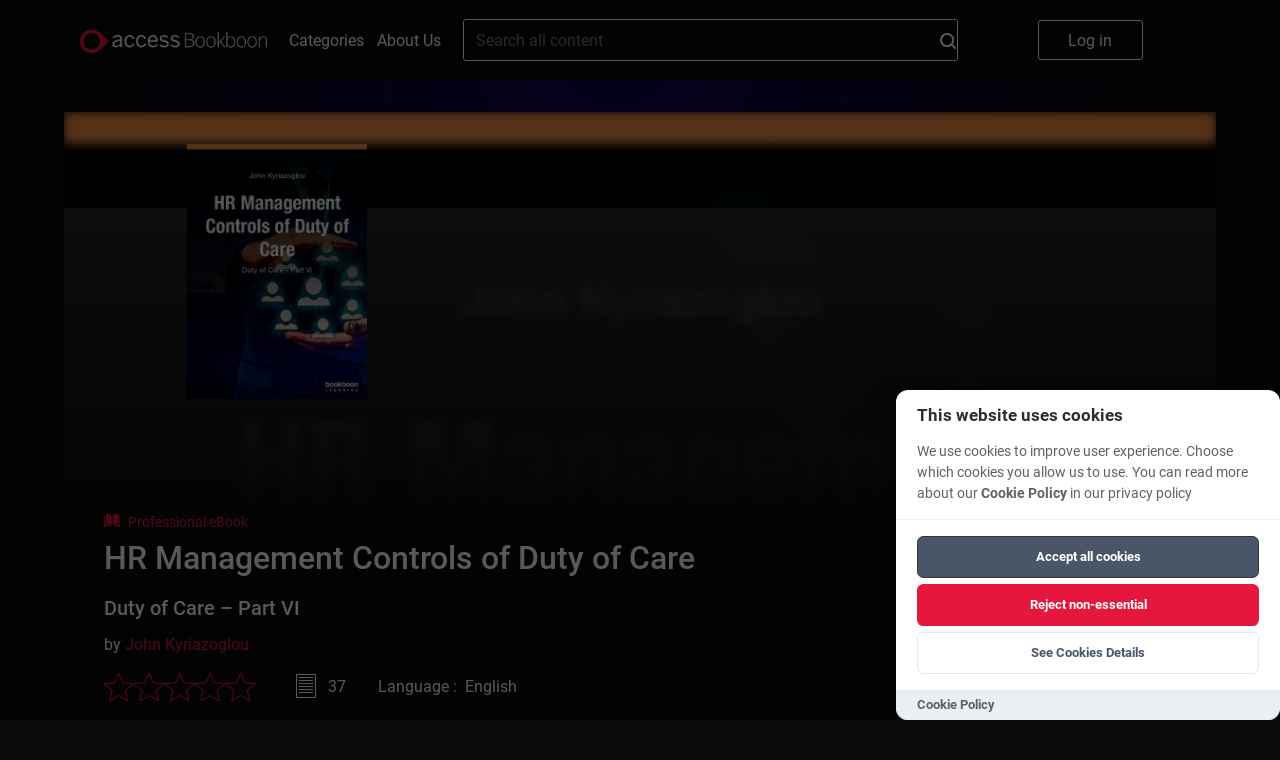

--- FILE ---
content_type: text/html; charset=UTF-8
request_url: https://bookboon.com/en/hr-management-controls-of-duty-of-care-ebook
body_size: 12451
content:
<!DOCTYPE html>
<html lang='en'>
<head prefix="og: http://ogp.me/ns# book: http://ogp.me/ns/book#">
            <meta charset="UTF-8"/>
        <meta name="viewport" content="width=device-width, initial-scale=1, maximum-scale=1, user-scalable=0"/>
        <meta http-equiv="X-UA-Compatible" content="IE=edge"/>

        <title>HR Management Controls of Duty of Care</title>

        <link rel="icon" type="image/x-icon" href="/favicon.ico" />
        <link rel="apple-touch-icon" sizes="180x180" href="/apple-touch-icon.png" />
        <link rel="icon" type="image/png" sizes="32x32" href="/favicon-32x32.png" />
        <link rel="icon" type="image/png" sizes="16x16" href="/favicon-16x16.png" />
        <link rel="manifest" href="/site.webmanifest" />
        <link rel="mask-icon" href="/safari-pinned-tab.svg" color="#5bbad5" />
        <meta name="msapplication-TileColor" content="#da532c" />
        <meta name="theme-color" content="#ffffff" />
        <meta name="facebook-domain-verification" content="kbnxoiau6tkqb01lt513hmwdi9i9py" />
        <link href="/app/frontend/main-30fb9a08.css" rel="stylesheet" type="text/css"/>
        <link rel="dns-prefetch" href="https://cdn.bookboon.io">
        <link rel="dns-prefetch" href="https://cdn.jsdelivr.net">
        <link rel="dns-prefetch" href="https://dev.visualwebsiteoptimizer.com">
        <link rel="dns-prefetch" href="https://a.omappapi.com">
        <script type="text/javascript" src="https://cdn.bookboon.io/boont-v1.min.js" defer onload="initializeBoontrackIfNeeded()"></script>
        <script type="text/javascript" src="https://cdn.jsdelivr.net/npm/vanilla-cookieconsent@3.1.0/dist/cookieconsent.umd.js" defer></script>
        <link rel="stylesheet" href="https://cdn.jsdelivr.net/npm/vanilla-cookieconsent@3.1.0/dist/cookieconsent.css">
        <script type="text/javascript">
/**
 * Check if both required consent cookies exist
 * @returns {boolean} true if both cc_cookie and acceptCookies exist
 */
function hasValidConsentCookies() {
    if (typeof document === 'undefined') {
        return false; // No consent on server-side
    }

    const cookies = document.cookie.split(';');

    // Check if cc_cookie exists (the library's consent cookie)
    const hasCcCookie = cookies.some((cookie) =>
        cookie.trim().startsWith('cc_cookie=')
    );

    // Check if acceptCookies exists (our custom cookie)
    const hasAcceptCookies = cookies.some((cookie) =>
        cookie.trim().startsWith('acceptCookies=')
    );

    // Both cookies must exist for consent to be valid
    return hasCcCookie && hasAcceptCookies;
}

/**
 * Check if user has given cookie consent (for banner display logic)
 * @returns {boolean} true if user has given consent, false if banner should show
 */
function hasGivenCookieConsent() {
    return hasValidConsentCookies();
}

/**
 * Check if a specific cookie category is accepted (for analytics loading)
 * @param {string} category - The category to check (e.g., 'functional', 'analytics')
 * @returns {boolean} true if category is accepted and consent is valid
 */
function isCategoryAccepted(category) {
    if (!hasValidConsentCookies()) {
        return false; // No valid consent
    }

    // Check if CookieConsent library is available and category is accepted
    if (
        typeof window.CookieConsent !== 'undefined' &&
        window.CookieConsent.acceptedCategory
    ) {
        return window.CookieConsent.acceptedCategory(category);
    }

    return false;
}

/**
 * Configure boontrack with current application settings
 * This function calls getCurrentApp() and actionReceiverUrl directly from Twig
 * and respects user's cookie consent choices
 * @param {Object} acceptCookies - Optional acceptCookies object from React component
 */
function configureBoontrack(acceptCookies) {
    if (window.boontrack) {
        let trackPageView = false;
        
        // If acceptCookies object is provided (from React), use it directly
        if (acceptCookies && typeof acceptCookies === 'object') {
            trackPageView = acceptCookies.STATISTICAL || false;
        } else {
            // Try to get user's consent choices from CookieConsent library
            if (typeof window.CookieConsent !== 'undefined' && 
                window.CookieConsent.acceptedCategory && 
                window.CookieConsent.acceptedCategory('analytics')) {
                trackPageView = true;
            } else {
                // Fallback: parse acceptCookies cookie for other cases
                const cookies = document.cookie.split(';');
                const acceptCookiesCookie = cookies.find(cookie => 
                    cookie.trim().startsWith('acceptCookies=')
                );
                
                if (acceptCookiesCookie) {
                    try {
                        const acceptCookiesJson = acceptCookiesCookie.split('=')[1];
                        const acceptCookies = JSON.parse(decodeURIComponent(acceptCookiesJson));
                        trackPageView = acceptCookies.STATISTICAL || false;
                    } catch (e) {
                        // If parsing fails, default to false
                        trackPageView = false;
                    }
                }
            }
        }
        
        boontrack.configure({
            application: '855abac0499c28e3',
            receiverUrl: 'https://boont.co/action',            langCode: document.documentElement.lang || 'en',
            trackPageView: trackPageView, // Respect user's actual choices
            featureFlags: window.features || {}
        });
    }
}

// Make functions available globally
window.hasValidConsentCookies = hasValidConsentCookies;
window.hasGivenCookieConsent = hasGivenCookieConsent;
window.isCategoryAccepted = isCategoryAccepted;
window.configureBoontrack = configureBoontrack;
</script>
        <script type="text/javascript">var features = {"teams-landing-price-calculator":true,"new-library-page":true,"intercom":true,"nanos":true,"video-podcasts":true,"playlists":true,"wootric":true,"use-new-deep-links":true,"evo-tab-new-logo":true};</script>

        <script type="text/javascript">
            function cookieToObject(cookies) {
                var cookieObj = {}
                var cookieArr = cookies.split(';')
                for (i = 0; i < cookieArr.length; i++) {
                    var elementTuple = cookieArr[i].split('=');
                    var cookieValue = elementTuple[1]
                    try {
                        cookieValue = JSON.parse(cookieValue)
                    } catch {
                        cookieValue = cookieValue
                    }
                    cookieObj[elementTuple[0].trim()] = cookieValue;
                }
                return cookieObj;
            }

            var pageLocale = 'en';
            var locale = 'en';
            var cookies = cookieToObject(document.cookie);
            var head = document.getElementsByTagName('head')[0];

            if (typeof CookieConsent !== 'undefined' && hasValidConsentCookies() && CookieConsent.acceptedCategory('analytics')) {
                var link = document.createElement('link');
                link.rel = 'preconnect';
                link.href = 'https://dev.visualwebsiteoptimizer.com';
                head.appendChild(link);

                var scriptVWO = document.createElement('script');
                scriptVWO.type = 'text/javascript';
                scriptVWO.id = 'vwoCode';
                scriptVWO.defer = true;
                scriptVWO.innerHTML = `
                window._vwo_code || (function() {
                    var account_id=777880,
                    version=2.0,
                    settings_tolerance=2000,
                    hide_element='body',
                    hide_element_style = 'opacity:0 !important;filter:alpha(opacity=0) !important;background:none !important',
                    /* DO NOT EDIT BELOW THIS LINE */
                    f=false,w=window,d=document,v=d.querySelector('#vwoCode'),cK='_vwo_'+account_id+'_settings',cc={};try{var c=JSON.parse(localStorage.getItem('_vwo_'+account_id+'_config'));cc=c&&typeof c==='object'?c:{}}catch(e){}var stT=cc.stT==='session'?w.sessionStorage:w.localStorage;code={use_existing_jquery:function(){return typeof use_existing_jquery!=='undefined'?use_existing_jquery:undefined},library_tolerance:function(){return typeof library_tolerance!=='undefined'?library_tolerance:undefined},settings_tolerance:function(){return cc.sT||settings_tolerance},hide_element_style:function(){return'{'+(cc.hES||hide_element_style)+'}'},hide_element:function(){return typeof cc.hE==='string'?cc.hE:hide_element},getVersion:function(){return version},finish:function(){if(!f){f=true;var e=d.getElementById('_vis_opt_path_hides');if(e)e.parentNode.removeChild(e)}},finished:function(){return f},load:function(e){var t=this.getSettings(),n=d.createElement('script'),i=this;if(t){n.textContent=t;d.getElementsByTagName('head')[0].appendChild(n);if(!w.VWO||VWO.caE){stT.removeItem(cK);i.load(e)}}else{n.fetchPriority='high';n.src=e;n.type='text/javascript';n.onerror=function(){_vwo_code.finish()};d.getElementsByTagName('head')[0].appendChild(n)}},getSettings:function(){try{var e=stT.getItem(cK);if(!e){return}e=JSON.parse(e);if(Date.now()>e.e){stT.removeItem(cK);return}return e.s}catch(e){return}},init:function(){if(d.URL.indexOf('__vwo_disable__')>-1)return;var e=this.settings_tolerance();w._vwo_settings_timer=setTimeout(function(){_vwo_code.finish();stT.removeItem(cK)},e);var t=d.currentScript,n=d.createElement('style'),i=this.hide_element(),r=t&&!t.async&&i?i+this.hide_element_style():'',c=d.getElementsByTagName('head')[0];n.setAttribute('id','_vis_opt_path_hides');v&&n.setAttribute('nonce',v.nonce);n.setAttribute('type','text/css');if(n.styleSheet)n.styleSheet.cssText=r;else n.appendChild(d.createTextNode(r));c.appendChild(n);this.load('https://dev.visualwebsiteoptimizer.com/j.php?a='+account_id+'&u='+encodeURIComponent(d.URL)+'&vn='+version)}};w._vwo_code=code;code.init();
                })();
                `;
                head.appendChild(scriptVWO);

                var loadOM = function(d,u,ac){var s=d.createElement('script');s.type='text/javascript';s.src='https://a.omappapi.com/app/js/api.min.js';s.async=true;s.defer=true;s.dataset.user=u;s.dataset.account=ac;d.getElementsByTagName('head')[0].appendChild(s);}
                loadOM(document,59271,66764);
            }

            // Function to initialize boontrack after script loads
            window.initializeBoontrackIfNeeded = function() {
                if (typeof CookieConsent !== 'undefined' && hasValidConsentCookies() && CookieConsent.acceptedCategory('functional')) {
                    if (window.configureBoontrack) {
                        window.configureBoontrack();
                    }
                }
            }
        </script>
    
        <meta property="og:type" content="book"/>
    <meta name="title" property="og:title" content="HR Management Controls of Duty of Care"/>
    <meta name="description" property="og:description" content="This book complements the other five parts of Duty of Care (Governance and Operations Aspects, Principles and Methods, Plans and Policies of Duty of Care) and describes a number of HRM controls."/>
    <meta name="image" property='og:image' content="https://bookboon.com/thumbnail/380/912faaec-6155-4a55-8c93-6a6deb352573/8af9e6a1-5a8b-46cc-aeff-8493eaef952b/hr-management-controls-of-duty-of-care.jpg"/>
    <meta property="book:release_date" content="2017-12-22"/>
    <!-- this is nonsense, but linkedin refuses to acknowledge the og:type is book -->
    <meta property="article:published_time" content="2017-12-22T00:00:00+00:00"/>
            <meta property="book:author" content="https://bookboon.com/en/john-kyriazoglou-author"/>
        <!-- needed for linkedin -->
        <meta name="author" content="John Kyriazoglou"/>
        <meta property='og:url' content="https://bookboon.com/en/hr-management-controls-of-duty-of-care-ebook"/>

    <link href="https://bookboon.com/en/hr-management-controls-of-duty-of-care-ebook?mediaType=ebook"
          rel="canonical"/>

</head>
<body class="main">
<div class="global-overlay"></div>
<div class="global-menu">
    <ul class="global-menu__items">
        <li>
            <a href="#" class="global-menu__items__close">
                Close
            </a>
        </li>
        <li>
            <a href="/">
                Home
            </a>
        </li>
        <li>
            <a href="/en/categories">
                Categories
            </a>
        </li>
        <li>
            <a href="/en/about-us">
                About Us
            </a>
        </li>

        <li>
            <div class="global-menu__language">
                <div class="global-menu__language__selected global-menu__language__flag global-menu__language__flag--gb">
                                                                        English
                                                                                                        </div>

                <div class="global-menu__language-options">
                    <ul>
                                                    <li class="global-menu__language__flag  global-menu__language__flag--active">
                                <a class="global-menu__language__flag--gb"
                                   href="/en">English</a>
                            </li>
                                                    <li class="global-menu__language__flag ">
                                <a class="global-menu__language__flag--de"
                                   href="/de">Deutsch</a>
                            </li>
                                            </ul>
                </div>
            </div>
        </li>
    </ul>

    <a href="/premium/books/hr-management-controls-of-duty-of-care" class="global-menu__button-log-in">
        Log in
    </a>
</div>



            
    <script>
    function onSearchClick() {
        var searchField = document.getElementById('search_field');
        boontrack.track(
            'search.submission',
            {
                loggedIn: false,
                searchQuery: searchField? searchField.value : null
            }
        );
    }
</script>

<header class="header">
                    <div class="header__top">
        <button class="header__logo-menu__button" aria-label="Main menu"></button>
        <a href="https://bookboon.com/" class="header__logo-menu__logo header__logo-menu__logo--md">
            <img width="187px" src="/syzygy/bookboon-logo.png">
        </a>
        <a href="https://bookboon.com/" class="header__logo-menu__logo header__logo-menu__logo--sm">
            <img width="187px" src="/syzygy/bookboon-logo.png">
        </a>
        <a class="header__links-link" href="/en/categories">Categories</a>
        <a class="header__links-link" href="/en/about-us">About Us</a>

        <form action="/en/search" method="get" class="header__search" role="search">
            <div class="header__search__container">
                <input type="text" name="query" value="" class="header__search__field" id="search_field"
                       placeholder="Search all content">
                <button type="submit"
                        class="header__search__button"
                        onclick="onSearchClick()"
                >
                    <svg width="16" height="16" viewBox="0 0 16 16" fill="none" xmlns="http://www.w3.org/2000/svg">
    <path d="M12.7 11.23C13.6182 10.0332 14.1109 8.56437 14.1 7.056C14.1047 6.13278 13.9273 5.21768 13.5779 4.36312C13.2285 3.50856 12.7139 2.73132 12.0637 2.0759C11.4135 1.42048 10.6404 0.899749 9.78863 0.543536C8.93688 0.187322 8.02323 0.00261814 7.1 0C5.22496 0.00127493 3.42644 0.743688 2.09648 2.06541C0.76651 3.38714 0.0129309 5.18101 0 7.056C0.0129309 8.93099 0.76651 10.7249 2.09648 12.0466C3.42644 13.3683 5.22496 14.1107 7.1 14.112C8.61752 14.1399 10.0991 13.6492 11.3 12.721L14.3 15.702C14.3906 15.7962 14.4993 15.8712 14.6196 15.9224C14.7399 15.9737 14.8693 16.0001 15 16.0001C15.1307 16.0001 15.2601 15.9737 15.3804 15.9224C15.5007 15.8712 15.6094 15.7962 15.7 15.702C15.7946 15.6126 15.87 15.5047 15.9215 15.3851C15.9731 15.2656 15.9996 15.1367 15.9996 15.0065C15.9996 14.8763 15.9731 14.7474 15.9215 14.6279C15.87 14.5083 15.7946 14.4004 15.7 14.311L12.7 11.23ZM7.1 12.03C6.43799 12.0403 5.78047 11.9196 5.16528 11.6749C4.55009 11.4301 3.98936 11.0661 3.51538 10.6038C3.04139 10.1416 2.66349 9.59011 2.40342 8.98123C2.14335 8.37236 2.00625 7.71806 2 7.056C2 5.7034 2.53732 4.40619 3.49376 3.44976C4.45019 2.49332 5.7474 1.956 7.1 1.956C8.4526 1.956 9.74981 2.49332 10.7062 3.44976C11.6627 4.40619 12.2 5.7034 12.2 7.056C12.1931 7.71764 12.0555 8.3714 11.7952 8.97969C11.5348 9.58799 11.1568 10.1388 10.6829 10.6006C10.2089 11.0623 9.64844 11.4259 9.03358 11.6703C8.41871 11.9148 7.7616 12.0353 7.1 12.025V12.03Z" fill="white"/>
</svg>

                </button>
            </div>
        </form>

        <ul class="header__buttons">
            <li>
                <a href="/premium/books/hr-management-controls-of-duty-of-care" class="header__log-in-button">
                    Log in
                </a>
            </li>
        </ul>
    </div>
</header>

    
    <script>
        window.bookPriceArray = {
            'DKK': '75.50','EUR': '8.99','GBP': '8.99','INR': '449.00','USD': '8.99',        };

        window.pageInfo = {
            id: '912faaec-6155-4a55-8c93-6a6deb352573',
            title: 'HR Management Controls of Duty of Care',
            type: 'ProfessionalBook'
        }
    </script>

    <div class="singlebookview">
        <div class="modal__overlay-front">
    <div class="modal__share">
        <p class="modal__share-header">
            Please select the platform you want to share this book on        </p>
        <a class="modal__share-link"
           href="https://facebook.com/sharer/sharer.php?u=https%3A%2F%2Fbookboon.com%2Fen%2Fhr-management-controls-of-duty-of-care"
           target="_blank"
           rel="noopener noreferrer"
           data-network="facebook">
            Facebook
        </a>
        <a class="modal__share-link"
           href="https://www.linkedin.com/sharing/share-offsite/?url=https%3A%2F%2Fbookboon.com%2Fen%2Fhr-management-controls-of-duty-of-care-ebook"
           target="_blank"
           rel="noopener noreferrer"
           data-network="linkedin">
            Linkedin
        </a>
        <div class="modal__share-actions">
            <button class="share-actions__cancel">
                Cancel            </button>
        </div>
    </div>
</div>
        <div class="singlebookview__card-wrapper">
            <div class="singlebookview__card-bg-img">
                <img src=https://bookboon.com/thumbnail/380/912faaec-6155-4a55-8c93-6a6deb352573/8af9e6a1-5a8b-46cc-aeff-8493eaef952b/hr-management-controls-of-duty-of-care.jpg>
            </div>
            <div class="singlebookview__card-bg-gradient"></div>
            <div class="singlebookview__card">
                <div class="singlebookview__card-details-container">
                    <div class="singlebookview__card-details-row">
                        <div class="singlebookview__card-details-image singlebookview__card-details-image--pdf">
                            <div class="singlebookview__card-details-image-container">
                                <img class="singlebookview__card-details-image__cover"
                                     src=https://bookboon.com/thumbnail/380/912faaec-6155-4a55-8c93-6a6deb352573/8af9e6a1-5a8b-46cc-aeff-8493eaef952b/hr-management-controls-of-duty-of-care.jpg>
                            </div>
                        </div>
                        <div class="singlebookview__card-details-info">
                              <div class="booktype">
    <svg data-name="Group 1009" width="16.463" height="12.576" class="booktype__icon">
      <g data-name="Group 10">
        <g data-name="Group 9" fill="#e5173f">
          <path data-name="Path 2" d="M2.518 0a.581.581 0 00-.413.171.587.587 0 00-.173.418v8.833a.591.591 0 00.59.589 7.287 7.287 0 015.253 1.947V2.714a.565.565 0 00-.081-.3C6.392.321 3.893.003 2.518 0z"></path>
          <path data-name="Path 3" d="M14.531 9.422V.589a.587.587 0 00-.173-.418.581.581 0 00-.413-.171c-1.374 0-3.874.322-5.174 2.416a.564.564 0 00-.081.3v9.244a7.287 7.287 0 015.247-1.949.591.591 0 00.594-.589z"></path>
          <path data-name="Path 4" d="M15.872 2.036h-.427v7.385a1.507 1.507 0 01-1.5 1.5 6.533 6.533 0 00-4.439 1.516 14.18 14.18 0 016.236.12.589.589 0 00.721-.574V2.626a.59.59 0 00-.591-.59z"></path>
          <path data-name="Path 5" d="M1.016 9.422V2.036H.589a.59.59 0 00-.589.59v9.361a.589.589 0 00.721.574 14.179 14.179 0 016.236-.12 6.533 6.533 0 00-4.439-1.515 1.507 1.507 0 01-1.5-1.5z"></path>
        </g>
      </g>
    </svg>
    <span class="booktype__text">Professional eBook</span>
  </div>
                            <h1 class="singlebookview__card-details-info-title">HR Management Controls of Duty of Care</h1>
                            <h3 class="singlebookview__card-details-info-subtitle">Duty of Care – Part VI</h3>
                                                            <div class="singlebookview__card-author">by
                                                                                                                                                                                                    <a href=/en/john-kyriazoglou-author> John Kyriazoglou </a>
                                                                    </div>
                                                        <div class="singlebookview__card-details">
                                <div class="singlebookview__card-text__bottomrow">
                                                                                                                                                                                                                        <div class="singlebookview__card-text__bottomrow-review">
                                        <div class="stars stars--gold">
                                            <div class="stars__container stars__container--clickable">
                                                                                                    <svg viewBox="0 0 29 27" fill="none"
                                                         class="stars__star stars__star--off">
                                                        <path d="M14.2 21.7l8.777 5.3-2.322-9.989 7.745-6.717-10.214-.877L14.2 0l-3.99 9.417L0 10.294l7.748 6.717L5.422 27l8.778-5.3z"></path>
                                                    </svg>
                                                                                                    <svg viewBox="0 0 29 27" fill="none"
                                                         class="stars__star stars__star--off">
                                                        <path d="M14.2 21.7l8.777 5.3-2.322-9.989 7.745-6.717-10.214-.877L14.2 0l-3.99 9.417L0 10.294l7.748 6.717L5.422 27l8.778-5.3z"></path>
                                                    </svg>
                                                                                                    <svg viewBox="0 0 29 27" fill="none"
                                                         class="stars__star stars__star--off">
                                                        <path d="M14.2 21.7l8.777 5.3-2.322-9.989 7.745-6.717-10.214-.877L14.2 0l-3.99 9.417L0 10.294l7.748 6.717L5.422 27l8.778-5.3z"></path>
                                                    </svg>
                                                                                                    <svg viewBox="0 0 29 27" fill="none"
                                                         class="stars__star stars__star--off">
                                                        <path d="M14.2 21.7l8.777 5.3-2.322-9.989 7.745-6.717-10.214-.877L14.2 0l-3.99 9.417L0 10.294l7.748 6.717L5.422 27l8.778-5.3z"></path>
                                                    </svg>
                                                                                                    <svg viewBox="0 0 29 27" fill="none"
                                                         class="stars__star stars__star--off">
                                                        <path d="M14.2 21.7l8.777 5.3-2.322-9.989 7.745-6.717-10.214-.877L14.2 0l-3.99 9.417L0 10.294l7.748 6.717L5.422 27l8.778-5.3z"></path>
                                                    </svg>
                                                                                            </div>
                                        </div>


                                                                                                                    </div>
                                                                            <div class="singlebookview__card-text__bottomrow-pages">
                                            <div class="singlebookview__card-text__bottomrow-pages__icon"></div>
                                            <div class="singlebookview__card-text__bottomrow-pages__label">37</div>
                                        </div>
                                                                        <div class="singlebookview__card-text__bottomrow-language">Language
                                        : &nbsp;English</div>
                                </div>
                                <div class="singlebookview__card-description">
                                    <div class="singlebookview__card-description__abstract">This book complements the other five parts of Duty of Care (Governance and Operations Aspects, Principles and Methods, Plans and Policies of Duty of Care) and describes a number of HRM controls.</div>
                                </div>
                                <div class="singlebookview__card-actions-list">
                                    <div class="singlebookview__card-actions__container">
                                                                                    <div class="action-buttons">
                                                <div class="action-buttons__container">
                                                    <a href="/premium/purchase/subscription"
                                                       class="action-buttons__read tracking-signup"
                                                       data-product="business"
                                                       data-position-name="book"
                                                       data-book-id="912faaec-6155-4a55-8c93-6a6deb352573"
                                                       data-book-title="HR Management Controls of Duty of Care"
                                                       data-book-type="ProfessionalBook">
                                                        Try for Free
                                                    </a>
                                                    <div class="action-buttons__text-after">Professional Plus subscription <b>free</b> for the first <b>30 days</b>, then <b><span class="update-currency-symbol update-price price__professional-plus">$6.99</span></b>/mo</div>
                                                </div>
                                            </div>
                                                                                <div class="singlebookview__card-actions__share">
                                            <a href="/premium/books/hr-management-controls-of-duty-of-care">
                                                <div class="singlebookview__card-actions__share-icon">
                                                    <svg width="16.461" height="12.576" viewBox="0 0 20.629 18.051">
                                                        <path data-name="Icon awesome-share"
                                                              d="M20.294 6.359L13.2.236a.968.968 0 00-1.6.732v3.225C5.132 4.267 0 5.564 0 11.698a8.237 8.237 0 003.358 6.21.718.718 0 001.131-.751c-1.827-5.843.867-7.394 7.115-7.484v3.542a.968.968 0 001.6.732l7.091-6.124a.967.967 0 00-.001-1.464z"></path>
                                                    </svg>
                                                </div>
                                                <div class="singlebookview__card-actions__share-label">
                                                    share</div>
                                            </a>
                                        </div>
                                    </div>
                                </div>
                            </div>
                        </div>
                    </div>
                </div>
            </div>
        </div>

        <div class="singlebookview__card-wrapper">
            <div class="singlebookview__card-bg-frontend-tabs-gradient"></div>
            <div class="singlebookview__tabs singlebookview__tabs__frontend">
                <div class="singlebookview__tabs-tablist">
                                            <div class="singlebookview__tabs-tablist__item singlebookview__tabs-tablist__item--active"
                             data-tab="description-tab">
                            Description
                        </div>
                                            <div class="singlebookview__tabs-tablist__item"
                             data-tab="content-tab">
                            Content
                        </div>
                    
                                    </div>
                                    <div id="description-tab"
                         class="singlebookview__tabs-content singlebookview__tabs-content--active">
                        <div class="singlebookview__tabs-content-body">
                            <p>

</p><p>This book complements the other five parts of Duty of Care (Governance and Operations Aspects, Principles and Methods, Plans and Policies of Duty of Care) and describes a number of human resource management controls (Job Responsibilities, Employee Handbook, etc.) that may be used to support better the implementation of management’s duty of care tasks.</p><h3>About the author</h3><p>

</p><p>John Kyriazoglou obtained a B.A. (Honours) from the University of Toronto, Canada, also earning a Scholastic award for Academic Excellence in Computer Science. John has worked in Canada, England, Greece and other countries for over 35 years, as a Senior IT manager, Managing Director, IT auditor and consultant, in a variety of clients and projects, in both the private and the public sectors. He has published several books and articles in professional publications, has served in numerous scientific committees and is a member of several professional and cultural associations. </p>

<p>He is currently the Editor-in-Chief for the Internal Controls Magazine (U.S.A.).</p>
                        </div>
                        <button id="singlebookview__tabs-expand" class="singlebookview__tabs-expand hidden">more...
                        </button>
                    </div>
                                    <div id="content-tab"
                         class="singlebookview__tabs-content">
                        <div class="singlebookview__tabs-content-body">
                            <ol><li>Duty of Care Job Responsibilities</li><li>Employee Handbook&nbsp;</li><li>Duty of Care Performance Measures and Compliance Indicators&nbsp;<ol><li>‘Duty of Care’ Governance&nbsp;</li><li>‘Duty of Care’ Board Effectiveness&nbsp;</li><li>‘Duty of Care’ Leadership&nbsp;</li><li>‘Duty of Care’ Operations&nbsp;</li><li>‘Duty of Care’ Human Aspects&nbsp;</li><li>‘Duty of Care’ Trust and Confidence&nbsp;</li><li>‘Duty of Care’ Improving Internal Management Controls&nbsp;</li></ol></li></ol>
                        </div>
                        <button id="singlebookview__tabs-expand" class="singlebookview__tabs-expand hidden">more...
                        </button>
                    </div>
                                <div id="reviews-tab" class="singlebookview__tabs-content">

                                        <div class='singlebookview__tabs-actions'>
                                                <div class="singlebookview__tabs-actions__write-review">
                            <a class="action-buttons__write-review"
                               href="/premium/books/hr-management-controls-of-duty-of-care">Write a review</a>
                        </div>
                    </div>

                </div>
            </div>

        </div>
    </div>

            <div class="singlebookview__about">
            <div class="singlebookview__about-row">
                <div class="singlebookview__about-title"> About the Author </div>
                                    <div class="singlebookview__about-content">
                                                    <div class="singlebookview__about-content__image-thumb--no-image"></div>
                                                <div>
                            <p class="singlebookview__about-content-title">John Kyriazoglou</p>
                            <div class="singlebookview__about-wrapper">
                                <div class="singlebookview__about-content__text">
                                    
                                </div>
                            </div>
                        </div>
                    </div>
                            </div>
        </div>
    
            <div class="singlebookview__related-content related-content">
            <div class="related-content__title">Related Content</div>
            <div class="related-content__slider plain-slider"
                 data-books='&#x5B;&#x7B;&quot;&#x40;type&quot;&#x3A;&quot;ProfessionalBook&quot;,&quot;abstract&quot;&#x3A;&quot;This&#x20;book&#x20;evaluates&#x20;the&#x20;origins&#x20;of&#x20;Modern&#x20;Portfolio&#x20;Theory&#x20;&#x28;MPT&#x29;&#x20;as&#x20;a&#x20;guide&#x20;for&#x20;further&#x20;study.&quot;,&quot;authors&quot;&#x3A;&quot;Robert&#x20;Alan&#x20;Hill&quot;,&quot;authorsDetail&quot;&#x3A;&#x5B;&#x7B;&quot;&#x40;type&quot;&#x3A;&quot;Author&quot;,&quot;articleCount&quot;&#x3A;null,&quot;audioCount&quot;&#x3A;null,&quot;bookCount&quot;&#x3A;null,&quot;bookTypes&quot;&#x3A;null,&quot;books&quot;&#x3A;null,&quot;categories&quot;&#x3A;null,&quot;classroomCount&quot;&#x3A;null,&quot;country&quot;&#x3A;null,&quot;expertTitle&quot;&#x3A;null,&quot;institution&quot;&#x3A;null,&quot;languages&quot;&#x3A;null,&quot;linkedin&quot;&#x3A;null,&quot;name&quot;&#x3A;&quot;Robert&#x20;Alan&#x20;Hill&quot;,&quot;nanoCount&quot;&#x3A;null,&quot;pdfCount&quot;&#x3A;null,&quot;profileImage&quot;&#x3A;null,&quot;profileText&quot;&#x3A;null,&quot;thumbnail&quot;&#x3A;null,&quot;title&quot;&#x3A;&quot;&quot;,&quot;twitter&quot;&#x3A;null,&quot;videoCount&quot;&#x3A;null,&quot;website&quot;&#x3A;null,&quot;_id&quot;&#x3A;&quot;0908031c-ce02-9b86-11e6-6dd8ae2c99d1&quot;,&quot;_slug&quot;&#x3A;&quot;robert-alan-hill&quot;&#x7D;&#x5D;,&quot;categories&quot;&#x3A;&#x5B;&quot;ab0f00ac-7749-4500-a808-a16200fca2f6&quot;,&quot;ad798639-d7ef-4239-887b-a1620108576d&quot;,&quot;5ef59c4e-110a-46b4-9cff-a16201086c0c&quot;,&quot;cc7b72a8-d4cd-482b-8311-a162010908f7&quot;,&quot;dd9e135e-744b-4d6b-9e41-a16201097b94&quot;,&quot;1cd98201-80fa-4ef3-b329-a29100a59a2a&quot;&#x5D;,&quot;context&quot;&#x3A;null,&quot;details&quot;&#x3A;null,&quot;doNotInsertAdverts&quot;&#x3A;false,&quot;durationSeconds&quot;&#x3A;null,&quot;edition&quot;&#x3A;2,&quot;formats&quot;&#x3A;&#x5B;&quot;pdf&quot;,&quot;epub&quot;,&quot;mobi&quot;&#x5D;,&quot;homepage&quot;&#x3A;&quot;https&#x3A;&#x5C;&#x2F;&#x5C;&#x2F;bookboon.com&#x5C;&#x2F;en&#x5C;&#x2F;portfolio-theory-and-investment-analysis-ebook&quot;,&quot;isbn&quot;&#x3A;&quot;978-87-403-0606-4&quot;,&quot;language&quot;&#x3A;&#x7B;&quot;&#x40;type&quot;&#x3A;&quot;Language&quot;,&quot;slug&quot;&#x3A;null,&quot;code&quot;&#x3A;&quot;en&quot;,&quot;id&quot;&#x3A;null,&quot;localizedName&quot;&#x3A;&quot;English&quot;,&quot;name&quot;&#x3A;&quot;English&quot;&#x7D;,&quot;liveUtcTime&quot;&#x3A;null,&quot;pages&quot;&#x3A;59,&quot;parent&quot;&#x3A;null,&quot;premium&quot;&#x3A;false,&quot;premiumLevel&quot;&#x3A;0,&quot;priceLevel&quot;&#x3A;&quot;high&quot;,&quot;published&quot;&#x3A;&quot;2014-01-02T00&#x3A;00&#x3A;00&#x2B;00&#x3A;00&quot;,&quot;rating&quot;&#x3A;&#x7B;&quot;&#x40;type&quot;&#x3A;&quot;Rating&quot;,&quot;average&quot;&#x3A;4.766,&quot;count&quot;&#x3A;47&#x7D;,&quot;ratingsSummary&quot;&#x3A;&#x7B;&quot;&#x40;type&quot;&#x3A;&quot;RatingsSummary&quot;,&quot;averageRating&quot;&#x3A;0.0,&quot;ratings&quot;&#x3A;null,&quot;totalReviews&quot;&#x3A;0&#x7D;,&quot;reviews&quot;&#x3A;null,&quot;similar&quot;&#x3A;null,&quot;skillLevel&quot;&#x3A;&quot;intermediate&quot;,&quot;state&quot;&#x3A;&quot;active&quot;,&quot;subtitle&quot;&#x3A;null,&quot;thumbnail&quot;&#x3A;&#x5B;&#x7B;&quot;&#x40;type&quot;&#x3A;&quot;Thumbnail&quot;,&quot;width&quot;&#x3A;140,&quot;_link&quot;&#x3A;&quot;https&#x3A;&#x5C;&#x2F;&#x5C;&#x2F;bookboon.com&#x5C;&#x2F;thumbnail&#x5C;&#x2F;140&#x5C;&#x2F;90d6ee13-0f5e-e011-bd88-22a08ed629e5&#x5C;&#x2F;1e7b41fd-b7c6-4684-8dd8-a54c00a48156&#x5C;&#x2F;portfolio-theory-and-investment-analysis.jpg&quot;&#x7D;,&#x7B;&quot;&#x40;type&quot;&#x3A;&quot;Thumbnail&quot;,&quot;width&quot;&#x3A;380,&quot;_link&quot;&#x3A;&quot;https&#x3A;&#x5C;&#x2F;&#x5C;&#x2F;bookboon.com&#x5C;&#x2F;thumbnail&#x5C;&#x2F;380&#x5C;&#x2F;90d6ee13-0f5e-e011-bd88-22a08ed629e5&#x5C;&#x2F;1e7b41fd-b7c6-4684-8dd8-a54c00a48156&#x5C;&#x2F;portfolio-theory-and-investment-analysis.jpg&quot;&#x7D;,&#x7B;&quot;&#x40;type&quot;&#x3A;&quot;Thumbnail&quot;,&quot;width&quot;&#x3A;720,&quot;_link&quot;&#x3A;&quot;https&#x3A;&#x5C;&#x2F;&#x5C;&#x2F;bookboon.com&#x5C;&#x2F;thumbnail&#x5C;&#x2F;720&#x5C;&#x2F;90d6ee13-0f5e-e011-bd88-22a08ed629e5&#x5C;&#x2F;1e7b41fd-b7c6-4684-8dd8-a54c00a48156&#x5C;&#x2F;portfolio-theory-and-investment-analysis.jpg&quot;&#x7D;&#x5D;,&quot;title&quot;&#x3A;&quot;Portfolio&#x20;Theory&#x20;and&#x20;Investment&#x20;Analysis&quot;,&quot;userHasLiked&quot;&#x3A;false,&quot;version&quot;&#x3A;18,&quot;_id&quot;&#x3A;&quot;90d6ee13-0f5e-e011-bd88-22a08ed629e5&quot;,&quot;_slug&quot;&#x3A;&quot;portfolio-theory-and-investment-analysis&quot;,&quot;_type&quot;&#x3A;&quot;pdf&quot;&#x7D;,&#x7B;&quot;&#x40;type&quot;&#x3A;&quot;ProfessionalBook&quot;,&quot;abstract&quot;&#x3A;&quot;This&#x20;e-book&#x20;is&#x20;a&#x20;selected&#x20;review&#x20;of&#x20;the&#x20;main&#x20;psychological&#x20;theories&#x20;and&#x20;frameworks&#x20;that&#x20;underpin&#x20;the&#x20;concept&#x20;of&#x20;resilience.&#x20;&quot;,&quot;authors&quot;&#x3A;&quot;Dorothy&#x20;Spry&#x3B;Nigel&#x20;Marlow&quot;,&quot;authorsDetail&quot;&#x3A;&#x5B;&#x7B;&quot;&#x40;type&quot;&#x3A;&quot;Author&quot;,&quot;articleCount&quot;&#x3A;null,&quot;audioCount&quot;&#x3A;null,&quot;bookCount&quot;&#x3A;null,&quot;bookTypes&quot;&#x3A;null,&quot;books&quot;&#x3A;null,&quot;categories&quot;&#x3A;null,&quot;classroomCount&quot;&#x3A;null,&quot;country&quot;&#x3A;null,&quot;expertTitle&quot;&#x3A;null,&quot;institution&quot;&#x3A;null,&quot;languages&quot;&#x3A;null,&quot;linkedin&quot;&#x3A;null,&quot;name&quot;&#x3A;&quot;Dorothy&#x20;Spry&quot;,&quot;nanoCount&quot;&#x3A;null,&quot;pdfCount&quot;&#x3A;null,&quot;profileImage&quot;&#x3A;null,&quot;profileText&quot;&#x3A;null,&quot;thumbnail&quot;&#x3A;null,&quot;title&quot;&#x3A;&quot;&quot;,&quot;twitter&quot;&#x3A;null,&quot;videoCount&quot;&#x3A;null,&quot;website&quot;&#x3A;null,&quot;_id&quot;&#x3A;&quot;f20f1996-62f4-4670-9ba8-1aa6c81e5d44&quot;,&quot;_slug&quot;&#x3A;&quot;dorothy-spry&quot;&#x7D;,&#x7B;&quot;&#x40;type&quot;&#x3A;&quot;Author&quot;,&quot;articleCount&quot;&#x3A;null,&quot;audioCount&quot;&#x3A;null,&quot;bookCount&quot;&#x3A;null,&quot;bookTypes&quot;&#x3A;null,&quot;books&quot;&#x3A;null,&quot;categories&quot;&#x3A;null,&quot;classroomCount&quot;&#x3A;null,&quot;country&quot;&#x3A;null,&quot;expertTitle&quot;&#x3A;null,&quot;institution&quot;&#x3A;null,&quot;languages&quot;&#x3A;null,&quot;linkedin&quot;&#x3A;null,&quot;name&quot;&#x3A;&quot;Nigel&#x20;Marlow&quot;,&quot;nanoCount&quot;&#x3A;null,&quot;pdfCount&quot;&#x3A;null,&quot;profileImage&quot;&#x3A;null,&quot;profileText&quot;&#x3A;null,&quot;thumbnail&quot;&#x3A;null,&quot;title&quot;&#x3A;&quot;&quot;,&quot;twitter&quot;&#x3A;null,&quot;videoCount&quot;&#x3A;null,&quot;website&quot;&#x3A;null,&quot;_id&quot;&#x3A;&quot;c8812c64-49b8-4901-935d-94b595d9b104&quot;,&quot;_slug&quot;&#x3A;&quot;nigel-marlow&quot;&#x7D;&#x5D;,&quot;categories&quot;&#x3A;&#x5B;&quot;83056626-c575-4a60-92d4-c7e17e170d64&quot;,&quot;cadfdc8c-260c-4098-b2bf-ce0e3ebf57dc&quot;,&quot;2006ec21-8b05-4b1b-b6c9-e2c4a85859ac&quot;&#x5D;,&quot;context&quot;&#x3A;null,&quot;details&quot;&#x3A;null,&quot;doNotInsertAdverts&quot;&#x3A;false,&quot;durationSeconds&quot;&#x3A;null,&quot;edition&quot;&#x3A;1,&quot;formats&quot;&#x3A;&#x5B;&quot;pdf&quot;,&quot;epub&quot;,&quot;mobi&quot;&#x5D;,&quot;homepage&quot;&#x3A;&quot;https&#x3A;&#x5C;&#x2F;&#x5C;&#x2F;bookboon.com&#x5C;&#x2F;en&#x5C;&#x2F;psychological-resilience-ebook&quot;,&quot;isbn&quot;&#x3A;&quot;978-87-403-3490-6&quot;,&quot;language&quot;&#x3A;&#x7B;&quot;&#x40;type&quot;&#x3A;&quot;Language&quot;,&quot;slug&quot;&#x3A;null,&quot;code&quot;&#x3A;&quot;en&quot;,&quot;id&quot;&#x3A;null,&quot;localizedName&quot;&#x3A;&quot;English&quot;,&quot;name&quot;&#x3A;&quot;English&quot;&#x7D;,&quot;liveUtcTime&quot;&#x3A;null,&quot;pages&quot;&#x3A;37,&quot;parent&quot;&#x3A;null,&quot;premium&quot;&#x3A;false,&quot;premiumLevel&quot;&#x3A;0,&quot;priceLevel&quot;&#x3A;&quot;medium&quot;,&quot;published&quot;&#x3A;&quot;2020-10-26T00&#x3A;00&#x3A;00&#x2B;00&#x3A;00&quot;,&quot;rating&quot;&#x3A;&#x7B;&quot;&#x40;type&quot;&#x3A;&quot;Rating&quot;,&quot;average&quot;&#x3A;4.5806,&quot;count&quot;&#x3A;31&#x7D;,&quot;ratingsSummary&quot;&#x3A;&#x7B;&quot;&#x40;type&quot;&#x3A;&quot;RatingsSummary&quot;,&quot;averageRating&quot;&#x3A;0.0,&quot;ratings&quot;&#x3A;null,&quot;totalReviews&quot;&#x3A;0&#x7D;,&quot;reviews&quot;&#x3A;null,&quot;similar&quot;&#x3A;null,&quot;skillLevel&quot;&#x3A;&quot;intermediate&quot;,&quot;state&quot;&#x3A;&quot;active&quot;,&quot;subtitle&quot;&#x3A;null,&quot;thumbnail&quot;&#x3A;&#x5B;&#x7B;&quot;&#x40;type&quot;&#x3A;&quot;Thumbnail&quot;,&quot;width&quot;&#x3A;140,&quot;_link&quot;&#x3A;&quot;https&#x3A;&#x5C;&#x2F;&#x5C;&#x2F;bookboon.com&#x5C;&#x2F;thumbnail&#x5C;&#x2F;140&#x5C;&#x2F;f98f7787-8ded-4d56-be37-2c560109918e&#x5C;&#x2F;4ab009b7-e3c3-49b1-9795-309a8398931f&#x5C;&#x2F;psychological-resilience.jpg&quot;&#x7D;,&#x7B;&quot;&#x40;type&quot;&#x3A;&quot;Thumbnail&quot;,&quot;width&quot;&#x3A;380,&quot;_link&quot;&#x3A;&quot;https&#x3A;&#x5C;&#x2F;&#x5C;&#x2F;bookboon.com&#x5C;&#x2F;thumbnail&#x5C;&#x2F;380&#x5C;&#x2F;f98f7787-8ded-4d56-be37-2c560109918e&#x5C;&#x2F;4ab009b7-e3c3-49b1-9795-309a8398931f&#x5C;&#x2F;psychological-resilience.jpg&quot;&#x7D;,&#x7B;&quot;&#x40;type&quot;&#x3A;&quot;Thumbnail&quot;,&quot;width&quot;&#x3A;720,&quot;_link&quot;&#x3A;&quot;https&#x3A;&#x5C;&#x2F;&#x5C;&#x2F;bookboon.com&#x5C;&#x2F;thumbnail&#x5C;&#x2F;720&#x5C;&#x2F;f98f7787-8ded-4d56-be37-2c560109918e&#x5C;&#x2F;4ab009b7-e3c3-49b1-9795-309a8398931f&#x5C;&#x2F;psychological-resilience.jpg&quot;&#x7D;&#x5D;,&quot;title&quot;&#x3A;&quot;Psychological&#x20;Resilience&quot;,&quot;userHasLiked&quot;&#x3A;false,&quot;version&quot;&#x3A;12,&quot;_id&quot;&#x3A;&quot;f98f7787-8ded-4d56-be37-2c560109918e&quot;,&quot;_slug&quot;&#x3A;&quot;psychological-resilience&quot;,&quot;_type&quot;&#x3A;&quot;pdf&quot;&#x7D;,&#x7B;&quot;&#x40;type&quot;&#x3A;&quot;ProfessionalBook&quot;,&quot;abstract&quot;&#x3A;&quot;This&#x20;is&#x20;a&#x20;practical&#x20;book&#x20;about&#x20;managing&#x20;personal&#x20;wellbeing.&#x20;It&#x20;provides&#x20;simple&#x20;and&#x20;proven&#x20;techniques&#x20;to&#x20;help&#x20;you&#x20;to&#x20;reflect&#x20;upon&#x20;your&#x20;current&#x20;state&#x20;of&#x20;wellness&#x20;and&#x20;work&#x20;to&#x20;enhance&#x20;it.&#x20;&quot;,&quot;authors&quot;&#x3A;&quot;Tim&#x20;Scott&#x3B;Gemma&#x20;Dale&quot;,&quot;authorsDetail&quot;&#x3A;&#x5B;&#x7B;&quot;&#x40;type&quot;&#x3A;&quot;Author&quot;,&quot;articleCount&quot;&#x3A;null,&quot;audioCount&quot;&#x3A;null,&quot;bookCount&quot;&#x3A;null,&quot;bookTypes&quot;&#x3A;null,&quot;books&quot;&#x3A;null,&quot;categories&quot;&#x3A;null,&quot;classroomCount&quot;&#x3A;null,&quot;country&quot;&#x3A;null,&quot;expertTitle&quot;&#x3A;null,&quot;institution&quot;&#x3A;null,&quot;languages&quot;&#x3A;null,&quot;linkedin&quot;&#x3A;null,&quot;name&quot;&#x3A;&quot;Tim&#x20;Scott&quot;,&quot;nanoCount&quot;&#x3A;null,&quot;pdfCount&quot;&#x3A;null,&quot;profileImage&quot;&#x3A;null,&quot;profileText&quot;&#x3A;null,&quot;thumbnail&quot;&#x3A;null,&quot;title&quot;&#x3A;&quot;&quot;,&quot;twitter&quot;&#x3A;null,&quot;videoCount&quot;&#x3A;null,&quot;website&quot;&#x3A;null,&quot;_id&quot;&#x3A;&quot;b3340105-da7d-4897-bf50-1958349cfeba&quot;,&quot;_slug&quot;&#x3A;&quot;tim-scott&quot;&#x7D;,&#x7B;&quot;&#x40;type&quot;&#x3A;&quot;Author&quot;,&quot;articleCount&quot;&#x3A;null,&quot;audioCount&quot;&#x3A;null,&quot;bookCount&quot;&#x3A;null,&quot;bookTypes&quot;&#x3A;null,&quot;books&quot;&#x3A;null,&quot;categories&quot;&#x3A;null,&quot;classroomCount&quot;&#x3A;null,&quot;country&quot;&#x3A;null,&quot;expertTitle&quot;&#x3A;null,&quot;institution&quot;&#x3A;null,&quot;languages&quot;&#x3A;null,&quot;linkedin&quot;&#x3A;null,&quot;name&quot;&#x3A;&quot;Gemma&#x20;Dale&quot;,&quot;nanoCount&quot;&#x3A;null,&quot;pdfCount&quot;&#x3A;null,&quot;profileImage&quot;&#x3A;&quot;https&#x3A;&#x5C;&#x2F;&#x5C;&#x2F;bookboon.com&#x5C;&#x2F;thumbnail&#x5C;&#x2F;au&#x5C;&#x2F;380&#x5C;&#x2F;263147e9-9651-4070-bcfc-f7959cfd474c.jpg&quot;,&quot;profileText&quot;&#x3A;null,&quot;thumbnail&quot;&#x3A;null,&quot;title&quot;&#x3A;&quot;&quot;,&quot;twitter&quot;&#x3A;null,&quot;videoCount&quot;&#x3A;null,&quot;website&quot;&#x3A;null,&quot;_id&quot;&#x3A;&quot;263147e9-9651-4070-bcfc-f7959cfd474c&quot;,&quot;_slug&quot;&#x3A;&quot;gemma-dale&quot;&#x7D;&#x5D;,&quot;categories&quot;&#x3A;&#x5B;&quot;cea0d9e3-468d-4906-ac9b-8960de54b190&quot;,&quot;a9d97b72-262d-4923-9abc-a162010baf15&quot;,&quot;fed84d2f-4ce7-48ee-ae23-f7bed0c8b337&quot;&#x5D;,&quot;context&quot;&#x3A;null,&quot;details&quot;&#x3A;null,&quot;doNotInsertAdverts&quot;&#x3A;false,&quot;durationSeconds&quot;&#x3A;null,&quot;edition&quot;&#x3A;1,&quot;formats&quot;&#x3A;&#x5B;&quot;pdf&quot;,&quot;epub&quot;,&quot;mobi&quot;&#x5D;,&quot;homepage&quot;&#x3A;&quot;https&#x3A;&#x5C;&#x2F;&#x5C;&#x2F;bookboon.com&#x5C;&#x2F;en&#x5C;&#x2F;practical-wellbeing-during-difficult-times-ebook&quot;,&quot;isbn&quot;&#x3A;&quot;978-87-403-3406-7&quot;,&quot;language&quot;&#x3A;&#x7B;&quot;&#x40;type&quot;&#x3A;&quot;Language&quot;,&quot;slug&quot;&#x3A;null,&quot;code&quot;&#x3A;&quot;en&quot;,&quot;id&quot;&#x3A;null,&quot;localizedName&quot;&#x3A;&quot;English&quot;,&quot;name&quot;&#x3A;&quot;English&quot;&#x7D;,&quot;liveUtcTime&quot;&#x3A;null,&quot;pages&quot;&#x3A;33,&quot;parent&quot;&#x3A;null,&quot;premium&quot;&#x3A;false,&quot;premiumLevel&quot;&#x3A;0,&quot;priceLevel&quot;&#x3A;&quot;medium&quot;,&quot;published&quot;&#x3A;&quot;2020-08-10T00&#x3A;00&#x3A;00&#x2B;00&#x3A;00&quot;,&quot;rating&quot;&#x3A;&#x7B;&quot;&#x40;type&quot;&#x3A;&quot;Rating&quot;,&quot;average&quot;&#x3A;4.5625,&quot;count&quot;&#x3A;16&#x7D;,&quot;ratingsSummary&quot;&#x3A;&#x7B;&quot;&#x40;type&quot;&#x3A;&quot;RatingsSummary&quot;,&quot;averageRating&quot;&#x3A;0.0,&quot;ratings&quot;&#x3A;null,&quot;totalReviews&quot;&#x3A;0&#x7D;,&quot;reviews&quot;&#x3A;null,&quot;similar&quot;&#x3A;null,&quot;skillLevel&quot;&#x3A;&quot;intermediate&quot;,&quot;state&quot;&#x3A;&quot;active&quot;,&quot;subtitle&quot;&#x3A;&quot;Taking&#x20;Care&#x20;of&#x20;You&quot;,&quot;thumbnail&quot;&#x3A;&#x5B;&#x7B;&quot;&#x40;type&quot;&#x3A;&quot;Thumbnail&quot;,&quot;width&quot;&#x3A;140,&quot;_link&quot;&#x3A;&quot;https&#x3A;&#x5C;&#x2F;&#x5C;&#x2F;bookboon.com&#x5C;&#x2F;thumbnail&#x5C;&#x2F;140&#x5C;&#x2F;e767611e-b84d-4eed-a067-3cc2b5cda50a&#x5C;&#x2F;62bf04b5-8bec-4212-8b05-a6a500ad9a1b&#x5C;&#x2F;practical-wellbeing-during-difficult-times.jpg&quot;&#x7D;,&#x7B;&quot;&#x40;type&quot;&#x3A;&quot;Thumbnail&quot;,&quot;width&quot;&#x3A;380,&quot;_link&quot;&#x3A;&quot;https&#x3A;&#x5C;&#x2F;&#x5C;&#x2F;bookboon.com&#x5C;&#x2F;thumbnail&#x5C;&#x2F;380&#x5C;&#x2F;e767611e-b84d-4eed-a067-3cc2b5cda50a&#x5C;&#x2F;62bf04b5-8bec-4212-8b05-a6a500ad9a1b&#x5C;&#x2F;practical-wellbeing-during-difficult-times.jpg&quot;&#x7D;,&#x7B;&quot;&#x40;type&quot;&#x3A;&quot;Thumbnail&quot;,&quot;width&quot;&#x3A;720,&quot;_link&quot;&#x3A;&quot;https&#x3A;&#x5C;&#x2F;&#x5C;&#x2F;bookboon.com&#x5C;&#x2F;thumbnail&#x5C;&#x2F;720&#x5C;&#x2F;e767611e-b84d-4eed-a067-3cc2b5cda50a&#x5C;&#x2F;62bf04b5-8bec-4212-8b05-a6a500ad9a1b&#x5C;&#x2F;practical-wellbeing-during-difficult-times.jpg&quot;&#x7D;&#x5D;,&quot;title&quot;&#x3A;&quot;Practical&#x20;Wellbeing&#x20;During&#x20;Difficult&#x20;Times&quot;,&quot;userHasLiked&quot;&#x3A;false,&quot;version&quot;&#x3A;13,&quot;_id&quot;&#x3A;&quot;e767611e-b84d-4eed-a067-3cc2b5cda50a&quot;,&quot;_slug&quot;&#x3A;&quot;practical-wellbeing-during-difficult-times&quot;,&quot;_type&quot;&#x3A;&quot;pdf&quot;&#x7D;&#x5D;'
                 data-imgUrl='&#x5B;&quot;https&#x3A;&#x5C;&#x2F;&#x5C;&#x2F;bookboon.com&#x5C;&#x2F;thumbnail&#x5C;&#x2F;b&#x5C;&#x2F;380&#x5C;&#x2F;90d6ee13-0f5e-e011-bd88-22a08ed629e5&#x5C;&#x2F;default.jpg&quot;,&quot;https&#x3A;&#x5C;&#x2F;&#x5C;&#x2F;bookboon.com&#x5C;&#x2F;thumbnail&#x5C;&#x2F;b&#x5C;&#x2F;380&#x5C;&#x2F;f98f7787-8ded-4d56-be37-2c560109918e&#x5C;&#x2F;default.jpg&quot;,&quot;https&#x3A;&#x5C;&#x2F;&#x5C;&#x2F;bookboon.com&#x5C;&#x2F;thumbnail&#x5C;&#x2F;b&#x5C;&#x2F;380&#x5C;&#x2F;e767611e-b84d-4eed-a067-3cc2b5cda50a&#x5C;&#x2F;default.jpg&quot;&#x5D;'
            ></div>
        </div>
    


                    <script type="application/ld+json">
        {
            "@context" : "http://schema.org",
            "@type" : "Book",
            "name" : "HR Management Controls of Duty of Care",
            "image" : "https://bookboon.com/thumbnail/380/912faaec-6155-4a55-8c93-6a6deb352573/8af9e6a1-5a8b-46cc-aeff-8493eaef952b/hr-management-controls-of-duty-of-care.jpg",
            "author" : {
                "@type" : "Person",
                "name" : "John Kyriazoglou"
            },
            "inLanguage" : "English",
            "aggregateRating": {
                "@type": "AggregateRating",
                "bestRating": "5",
        "worstRating": "1"
    }
}
    </script>


    <footer class="footer">
                    <a class="footer__logo">
        <img src="/syzygy/bookboon-logo.png" alt="BookBoon" class="footer__logo-image"/>
    </a>


    <div class="footer__menu">
                <ul>
            <li>
                <a href="https://www.theaccessgroup.com/en-gb/privacy-notice-for-access-products/" class="footer__menu-link">
                    Privacy Statement
                </a>
            </li>
            <li>
                <a href="/en/about-us" class="footer__menu-link">
                    About Us
                </a>
            </li>
            <li>
                <a href="https://bookboon.com/blog/en/about-the-website/gdpr" class="footer__menu-link">
                    GDPR Statement
                </a>
            </li>
            <li>
                <a href="/cookie-policy" class="footer__menu-link">
                    Cookie Policy
                </a>
            </li>

        </ul>
    </div>

    <div class="footer__copyright">
        <p class="footer__logo-legend">Copyright Bookboon 2026</p>
    </div>
</footer>
<script type="text/javascript">
        // Inline utility functions (fallback when shared script not available)
        function hasValidConsentCookies() {
            if (typeof document === 'undefined') {
                return false;
            }
            const cookies = document.cookie.split(';');
            const hasCcCookie = cookies.some(cookie => cookie.trim().startsWith('cc_cookie='));
            const hasAcceptCookies = cookies.some(cookie => cookie.trim().startsWith('acceptCookies='));
            return hasCcCookie && hasAcceptCookies;
        }

        // Check if both cookies exist
        function checkValidConsent() {
            return hasValidConsentCookies();
        }

        // Don't initialize vanilla-cookieconsent when in iframe (tab context)
        // In iframe context, the legacy Access Cookie Policies system handles consent
        // Check if user is an evo customer in a tab (same logic as isEvoUserInATab in index.tsx)
        const isEvoUserInATab = window.user?.organisationId !== undefined && window.parent !== window;
        if (isEvoUserInATab) {
            // In iframe context, just load the main script if consent exists
            if (checkValidConsent()) {
                console.log('Frontend: Loading main.js in iframe context');
                var customScripts = document.createElement('script');
                customScripts.type = 'text/javascript';
                customScripts.src = "/app/frontend/main-652f3c5b.js";
                document.body.appendChild(customScripts);
            }
        } else if (checkValidConsent()) {
            console.log('Frontend: Valid consent exists, loading main.js');
            var customScripts = document.createElement('script');
            customScripts.type = 'text/javascript';
            customScripts.src = "/app/frontend/main-652f3c5b.js";
            document.body.appendChild(customScripts);
        } else {
            // Shared function to get acceptCookies object based on user preferences
            function getAcceptCookiesFromPreferences() {
                const userPreferences = CookieConsent.getUserPreferences();
                const acceptType = userPreferences.acceptType;

                if (acceptType === 'necessary') {
                    return {
                        FUNCTIONAL: true,
                        STATISTICAL: false,
                        MARKETING: false,
                        FUNCTIONAL_ENHANCED: false
                    };
                } else if (acceptType === 'all') {
                    return {
                        FUNCTIONAL: true,
                        STATISTICAL: true,
                        MARKETING: true,
                        FUNCTIONAL_ENHANCED: true
                    };
                } else {
                    const analyticsAccepted = CookieConsent.acceptedCategory('analytics');
                    const marketingAccepted = CookieConsent.acceptedCategory('marketing');
                    const functionalAccepted = CookieConsent.acceptedCategory('functional');
                    return {
                        FUNCTIONAL: true,
                        STATISTICAL: analyticsAccepted,
                        MARKETING: marketingAccepted,
                        FUNCTIONAL_ENHANCED: functionalAccepted
                    };
                }
            }

            // Function to initialize vanilla-cookieconsent
            function initCookieConsent() {
        CookieConsent.run({
            root: 'body',
            autoShow: true,
            disablePageInteraction: true,
            hideFromBots: false,
            cookie: {
                name: 'cc_cookie',
                expiresAfterDays: 365
            },
            guiOptions: {
                consentModal: {
                    layout: 'box',
                    position: 'bottom right',
                    flipButtons: false,
                    equalWeightButtons: true
                },
                preferencesModal: {
                    layout: 'box',
                    equalWeightButtons: true,
                    flipButtons: false
                }
            },
            categories: {
                necessary: {
                    enabled: true,
                    readOnly: true
                },
                analytics: {
                    enabled: false
                },
                marketing: {
                    enabled: false
                },
                functional: {
                    enabled: false
                }
            },
            language: {
                default: 'en',
                translations: {
                    en: {
                        consentModal: {
                            title: "This website uses cookies",
                            description: "We use cookies to improve user experience. Choose which cookies you allow us to use. You can read more about our <a href=\"https:\/\/bookboon.com\/cookie-policy\">Cookie Policy<\/a> in our privacy policy",
                            acceptAllBtn: "Accept all cookies",
                            acceptNecessaryBtn: "Reject non-essential",
                            showPreferencesBtn: "See Cookies Details",
                            footer: '<a href="/cookie-policy" ">Cookie Policy</a>'
                        },
                        preferencesModal: {
                            title: "This website uses cookies",
                            acceptAllBtn: "Accept all cookies",
                            acceptNecessaryBtn: "Reject non-essential",
                            savePreferencesBtn: "Accept Selected cookies",
                            sections: [
                                {
                                    title: "Functional (Necessary)",
                                    description: "These cookies are essential for the proper functioning of the website.",
                                    linkedCategory: 'necessary'
                                },
                                {
                                    title: "Intercom",
                                    description: "Required to provide customer support, onboarding and service communication",
                                    linkedCategory: 'necessary'
                                },
                                {
                                    title: "VWO",
                                    description: "VWO (A/B testing and optimization)",
                                    linkedCategory: 'analytics'
                                },
                                {
                                    title: "Microsoft Application Insights",
                                    description: "Microsoft Application Insights (performance monitoring)",
                                    linkedCategory: 'analytics'
                                },
                                {
                                    title: "Microsoft Clarity",
                                    description: "Microsoft Clarity (user behavior analysis)",
                                    linkedCategory: 'analytics'
                                },
                                {
                                    title: "Sentry",
                                    description: "Sentry (error monitoring)",
                                    linkedCategory: 'analytics'
                                },
                                {
                                    title: "Tracking",
                                    description: "Marketing campaign effectiveness",
                                    linkedCategory: 'marketing'
                                }
                            ]
                        }
                    }
                }
            },
            onConsent: function () {
                // Check if acceptCookies already exists - if so, don't recreate it
                // The vanilla-cookieconsent library triggers onConsent after every page load
                // when it detects valid consent (cc_cookie exists). This prevents unnecessary
                // recreation of the acceptCookies cookie when it already exists.
                const cookies = document.cookie.split(';');
                const hasAcceptCookies = cookies.some(cookie =>
                    cookie.trim().startsWith('acceptCookies=')
                );


                if (hasAcceptCookies) {
                    // acceptCookies already exists, just configure boontrack and return
                    if (window.configureBoontrack) {
                        window.configureBoontrack();
                    }
                    return;
                }

                // Get acceptCookies based on user preferences
                const acceptCookies = getAcceptCookiesFromPreferences();
                document.cookie = `acceptCookies=${JSON.stringify(acceptCookies)};path=/`;

                if (window.configureBoontrack) {
                    window.configureBoontrack();
                }

                location.reload();
            },
            onChange: function () {
                // Called when preferences are changed via the preferences modal (e.g., from footer link)
                // Update the acceptCookies cookie without reloading the page
                const acceptCookies = getAcceptCookiesFromPreferences();
                document.cookie = `acceptCookies=${JSON.stringify(acceptCookies)};path=/`;

                if (window.configureBoontrack) {
                    window.configureBoontrack();
                }
                // No page reload - preferences are updated dynamically
            }
        });
            }

            // Wait for CookieConsent library to load before initializing
            // The library is loaded with defer, so it may not be available immediately
            if (typeof CookieConsent !== 'undefined') {
                initCookieConsent();
            } else {
                // Wait for DOMContentLoaded when deferred scripts have executed
                document.addEventListener('DOMContentLoaded', function() {
                    if (typeof CookieConsent !== 'undefined') {
                        initCookieConsent();
                    } else {
                        console.warn('Frontend: CookieConsent library not available');
                    }
                });
            }
        }
</script>

<style>
    /* Vanilla Cookie Consent styling */
    /* Style the middle "Reject non-essential" button with primary red */
    #cc-main .cm_btn[data-role="necessary"],
    #cc-main button[data-role="necessary"] {
        background-color: #e5173f;
        color: white;
        border: none;
        transition: background-color 0.2s ease;
    }

    #cc-main .cm_btn[data-role="necessary"]:hover,
    #cc-main button[data-role="necessary"]:hover {
        background-color: #ce1539;
    }
</style>

</body>
</html>

